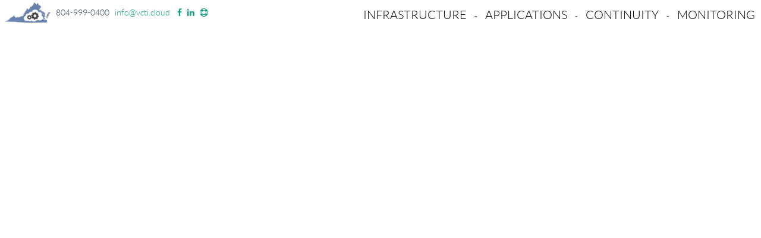

--- FILE ---
content_type: text/html; charset=UTF-8
request_url: https://vcti.cloud/backup-body-1/
body_size: 3497
content:
<!DOCTYPE html>
<html lang="en-US" class="no-skrollr">
<head >
<meta name="google-site-verification" content="3EDsfRyH-YL2zbyMyVJlXvlWS5Wfh7rjwD03p8iVBpY" />
<meta property="og:title" content="Virginia Cloud Technologies" />
<meta property="og:image" content="https://www.vcti.cloud/wp-content/uploads/2017/03/iStock-514470228.jpg" /><meta property="og:description" content="Regional provider of advanced cloud technologies for businesses of all sizes." />
<meta property="og:url" content="https://www.vcti.cloud/" />
<meta charset="UTF-8">
<meta name="viewport" content="width=device-width, initial-scale=1, user-scalable=no">
<link rel="profile" href="https://gmpg.org/xfn/11">
<link rel="pingback" href="https://vcti.cloud/xmlrpc.php">
<link href="https://vcti.cloud/wp-content/themes/ethos_2016/flatui/css/vendor/bootstrap/css/bootstrap.min.css" rel="stylesheet">
<link href="https://vcti.cloud/wp-content/themes/ethos_2016/flatui/css/flat-ui.min.css" rel="stylesheet">
<!--[if lt IE 9]>
<script src="https://vcti.cloud/wp-content/themes/ethos_2016/js/html5shiv.js"></script>
<script src="https://vcti.cloud/wp-content/themes/ethos_2016/flatui/js/vendor/respond.min.js"></script>
<![endif]-->
<link rel="stylesheet" href="https://vcti.cloud/wp-content/themes/ethos_2016/slicknav.min.css"/>
<link rel="stylesheet" href="https://vcti.cloud/wp-content/themes/ethos_2016/css/font-awesome.min.css"/>
<link rel="stylesheet" href="https://vcti.cloud/wp-content/themes/ethos_2016/css/jquery.bxslider.min.css"/>
<script>
  (function(i,s,o,g,r,a,m){i['GoogleAnalyticsObject']=r;i[r]=i[r]||function(){
  (i[r].q=i[r].q||[]).push(arguments)},i[r].l=1*new Date();a=s.createElement(o),
  m=s.getElementsByTagName(o)[0];a.async=1;a.src=g;m.parentNode.insertBefore(a,m)
  })(window,document,'script','https://www.google-analytics.com/analytics.js','ga');

  ga('create', 'UA-22843869-2', 'auto');
  ga('send', 'pageview');

</script>
<meta name='robots' content='max-image-preview:large' />
<link rel='dns-prefetch' href='//s.w.org' />
<link rel="alternate" type="application/rss+xml" title="Virginia Cloud Technologies &raquo; Body &#8211; Cloud Backup &#8211; 1 Comments Feed" href="https://vcti.cloud/backup-body-1/feed/" />
		<script type="text/javascript">
			window._wpemojiSettings = {"baseUrl":"https:\/\/s.w.org\/images\/core\/emoji\/13.0.1\/72x72\/","ext":".png","svgUrl":"https:\/\/s.w.org\/images\/core\/emoji\/13.0.1\/svg\/","svgExt":".svg","source":{"concatemoji":"https:\/\/vcti.cloud\/wp-includes\/js\/wp-emoji-release.min.js?ver=5.7.14"}};
			!function(e,a,t){var n,r,o,i=a.createElement("canvas"),p=i.getContext&&i.getContext("2d");function s(e,t){var a=String.fromCharCode;p.clearRect(0,0,i.width,i.height),p.fillText(a.apply(this,e),0,0);e=i.toDataURL();return p.clearRect(0,0,i.width,i.height),p.fillText(a.apply(this,t),0,0),e===i.toDataURL()}function c(e){var t=a.createElement("script");t.src=e,t.defer=t.type="text/javascript",a.getElementsByTagName("head")[0].appendChild(t)}for(o=Array("flag","emoji"),t.supports={everything:!0,everythingExceptFlag:!0},r=0;r<o.length;r++)t.supports[o[r]]=function(e){if(!p||!p.fillText)return!1;switch(p.textBaseline="top",p.font="600 32px Arial",e){case"flag":return s([127987,65039,8205,9895,65039],[127987,65039,8203,9895,65039])?!1:!s([55356,56826,55356,56819],[55356,56826,8203,55356,56819])&&!s([55356,57332,56128,56423,56128,56418,56128,56421,56128,56430,56128,56423,56128,56447],[55356,57332,8203,56128,56423,8203,56128,56418,8203,56128,56421,8203,56128,56430,8203,56128,56423,8203,56128,56447]);case"emoji":return!s([55357,56424,8205,55356,57212],[55357,56424,8203,55356,57212])}return!1}(o[r]),t.supports.everything=t.supports.everything&&t.supports[o[r]],"flag"!==o[r]&&(t.supports.everythingExceptFlag=t.supports.everythingExceptFlag&&t.supports[o[r]]);t.supports.everythingExceptFlag=t.supports.everythingExceptFlag&&!t.supports.flag,t.DOMReady=!1,t.readyCallback=function(){t.DOMReady=!0},t.supports.everything||(n=function(){t.readyCallback()},a.addEventListener?(a.addEventListener("DOMContentLoaded",n,!1),e.addEventListener("load",n,!1)):(e.attachEvent("onload",n),a.attachEvent("onreadystatechange",function(){"complete"===a.readyState&&t.readyCallback()})),(n=t.source||{}).concatemoji?c(n.concatemoji):n.wpemoji&&n.twemoji&&(c(n.twemoji),c(n.wpemoji)))}(window,document,window._wpemojiSettings);
		</script>
		<style type="text/css">
img.wp-smiley,
img.emoji {
	display: inline !important;
	border: none !important;
	box-shadow: none !important;
	height: 1em !important;
	width: 1em !important;
	margin: 0 .07em !important;
	vertical-align: -0.1em !important;
	background: none !important;
	padding: 0 !important;
}
</style>
	<link rel='stylesheet' id='wp-block-library-css'  href='https://vcti.cloud/wp-includes/css/dist/block-library/style.min.css?ver=5.7.14' type='text/css' media='all' />
<link rel='stylesheet' id='aps-animate-css-css'  href='https://vcti.cloud/wp-content/plugins/accesspress-social-icons/css/animate.css?ver=1.8.2' type='text/css' media='all' />
<link rel='stylesheet' id='aps-frontend-css-css'  href='https://vcti.cloud/wp-content/plugins/accesspress-social-icons/css/frontend.css?ver=1.8.2' type='text/css' media='all' />
<link rel='stylesheet' id='ethosinfo-2016-style-css'  href='https://vcti.cloud/wp-content/themes/ethos_2016/style.css?ver=5.7.14' type='text/css' media='all' />
<script type='text/javascript' src='https://vcti.cloud/wp-includes/js/jquery/jquery.min.js?ver=3.5.1' id='jquery-core-js'></script>
<script type='text/javascript' src='https://vcti.cloud/wp-includes/js/jquery/jquery-migrate.min.js?ver=3.3.2' id='jquery-migrate-js'></script>
<script type='text/javascript' src='https://vcti.cloud/wp-content/plugins/accesspress-social-icons/js/frontend.js?ver=1.8.2' id='aps-frontend-js-js'></script>
<script type='text/javascript' src='https://vcti.cloud/wp-content/themes/ethos_2016/loader.js?ver=1.0' id='ethos_loader-js'></script>
<link rel="https://api.w.org/" href="https://vcti.cloud/wp-json/" /><link rel="alternate" type="application/json" href="https://vcti.cloud/wp-json/wp/v2/posts/834" /><link rel="EditURI" type="application/rsd+xml" title="RSD" href="https://vcti.cloud/xmlrpc.php?rsd" />
<link rel="wlwmanifest" type="application/wlwmanifest+xml" href="https://vcti.cloud/wp-includes/wlwmanifest.xml" /> 
<meta name="generator" content="WordPress 5.7.14" />
<link rel="canonical" href="https://vcti.cloud/backup-body-1/" />
<link rel='shortlink' href='https://vcti.cloud/?p=834' />
<link rel="alternate" type="application/json+oembed" href="https://vcti.cloud/wp-json/oembed/1.0/embed?url=https%3A%2F%2Fvcti.cloud%2Fbackup-body-1%2F" />
<link rel="alternate" type="text/xml+oembed" href="https://vcti.cloud/wp-json/oembed/1.0/embed?url=https%3A%2F%2Fvcti.cloud%2Fbackup-body-1%2F&#038;format=xml" />
<link rel="icon" href="https://vcti.cloud/wp-content/uploads/2016/04/ethos_logo_2013_v2-150x123.png" sizes="32x32" />
<link rel="icon" href="https://vcti.cloud/wp-content/uploads/2016/04/ethos_logo_2013_v2.png" sizes="192x192" />
<link rel="apple-touch-icon" href="https://vcti.cloud/wp-content/uploads/2016/04/ethos_logo_2013_v2.png" />
<meta name="msapplication-TileImage" content="https://vcti.cloud/wp-content/uploads/2016/04/ethos_logo_2013_v2.png" />
</head>

<body>
<SPAN STYLE="position: fixed; left: 0px; top: 0px; height: 30px; margin-left: 30px; font-size: 14px; z-index: 900; background-color: #ffffff; width: 100%; height: 40px; margin: 0px; padding-left: 8px; padding-top: 8px; padding-right: 0px; padding-bottom: 0px;">
<table align=right width="100%" BORDER=0 cellpadding=0 cellspacing=0>
<tr>
<td id="menuholder" name="menuholder" align="right">
<ul id="topmenu">
<li style="margin-left: 10px; margin-right: 10px;"><a href="/infrastructure">INFRASTRUCTURE</a></li>
- <li style="margin-left: 10px; margin-right: 10px;"><a href="/applications">APPLICATIONS</a></li>
- <li style="margin-left: 10px; margin-right: 10px;"><a href="/continuity">CONTINUITY</a></li>
- <li style="margin-left: 10px; margin-right: 10px;"><a href="/monitoring">MONITORING</a></li>
</ul>
</td>
</tr>
</table>
<DIV ALIGN=LEFT STYLE="position: absolute; z-index: 901; width: 374px;">
<A HREF="/" TARGET="_self"><IMG SRC="/wp-content/uploads/2017/03/logo_test1_notext_40.png" BORDER=0 HEIGHT=34 STYLE="margin-top: -4px;"></A> &nbsp;
804-999-0400 &nbsp; <A CLASS="link_blue" HREF="mailto:info@vcti.cloud">info@vcti.cloud</A> &nbsp; &nbsp;<A HREF='https://www.facebook.com/EthosInfo' TARGET='_blank'><I CLASS="fa fa-facebook"></I></A> &nbsp; <A HREF='https://www.linkedin.com/company/ethos-info-inc-?trk=fc_badge' TARGET='_blank'><I CLASS="fa fa-linkedin"></I></A> &nbsp; <A HREF='https://ticketing.ethosinfo.com/' TARGET='_blank'><I CLASS="fa fa-life-ring" TITLE="File Support Ticket"></I></A>
</DIV>
</SPAN>
<DIV STYLE='width: 100%; height: 40px;'></DIV>
<div id="skrollr-body"><div id="header" data-menu-offset="-40" style="width: 100%; height: 0px; background-color:#00ff00;"></div></div>
<script type='text/javascript' src='https://vcti.cloud/wp-includes/js/wp-embed.min.js?ver=5.7.14' id='wp-embed-js'></script>
<script src="https://vcti.cloud/wp-content/themes/ethos_2016/js/skrollr.min.js"></script>
<!--[if lt IE 9]>
<script src="https://vcti.cloud/wp-content/themes/ethos_2016/js/skrollr.ie.min.js"></script>
<![endif]-->
<script src="https://vcti.cloud/wp-content/themes/ethos_2016/js/skrollr.menu.min.js"></script>
<script src="https://vcti.cloud/wp-content/themes/ethos_2016/js/jquery.slicknav.min.js"></script>
<script src="https://vcti.cloud/wp-content/themes/ethos_2016/js/canvas-video-player.js"></script>
<script src="https://vcti.cloud/wp-content/themes/ethos_2016/flatui/js/vendor/video.js"></script>
<script src="https://vcti.cloud/wp-content/themes/ethos_2016/flatui/js/flat-ui.min.js"></script>
<script src="https://vcti.cloud/wp-content/themes/ethos_2016/js/jquery.bxslider.min.js"></script>
<!-- <script src='//tag.structuredweb.com/sw/app/ServicePages/Tracking/SWTag.aspx?companysiteid=n15NT1XYmeTl7EwwFTeEWQ2' integrity="sha384-4pHgYoRLFA7OnhFfN1aQ/xTEd/6b1Nqzo4Z6Aq70m/LPFV6m48bjml0KTP9eeNTr" crossorigin="anonymous"></script> //-->
</body>
</html>


--- FILE ---
content_type: text/css
request_url: https://vcti.cloud/wp-content/themes/ethos_2016/style.css?ver=5.7.14
body_size: 1678
content:
/*
Theme Name: Ethos Info 2016
Theme URI: https://www.ethosinfo.com/
Author: Ethos Info
Author URI: https://www.ethosinfo.com/
Description: Ethos Info 2016 Theme
Version: 0.00.1
License: Private
License URI: https://www.ethosinfo.com/
*/
* {
  padding:0;
  margin:0;
}

html, body {
  height: 100%;
  font-family: Lato;
  font-weight: 110;
}

.skrollr-desktop body {
  height:100% !important;
}

body {
  font-weight: 110 !important;
  font-family: Lato;
}

p {
  margin:1em 0;
}

.parallax-image-wrapper {
  position:fixed;
  left:0;
  width:100%;
  overflow:hidden;
}

.parallax-image-wrapper-50 {
  height:50%;
  top:-50%;
}

.parallax-image-wrapper-100 {
  height:100%;
  top:-100%;
}

.parallax-image {
  display:none;
  position:absolute;
  bottom:0;
  left:0;
  width:100%;
  background-repeat:no-repeat;
  background-position:center;
  background-size:cover;
}

.parallax-image-50 {
  height:200%;
  top:-50%;
}

.parallax-image-100 {
  height:100%;
  top:0;
}

.parallax-image.skrollable-between {
  display:block;
}

.no-skrollr .parallax-image-wrapper {
  display:none !important;
}

#skrollr-body {
  height:100%;
  overflow:visible;
  position:relative;
}

.rounded1 {
  border-radius: 10px; 
  -moz-border-radius: 10px; 
  -webkit-border-radius: 10px; 
}

.rounded1-blue {
  border-radius: 10px; 
  -moz-border-radius: 10px; 
  -webkit-border-radius: 10px; 
  color: #34495e;
}

.rounded1-white {
  border-radius: 10px; 
  -moz-border-radius: 10px; 
  -webkit-border-radius: 10px; 
  color: #ffffff;
}

.gap {
  background:transparent center no-repeat;
  background-size:cover;
}

.skrollr .gap {
  background:transparent !important;
}

.gap-50 {
  height:50%;
}

.gap-100 {
  height:100%;
}

.header, .content {
  background:#fff;
  padding:1em;

  -webkit-box-sizing:border-box;
  -moz-box-sizing:border-box;
  box-sizing:border-box;
}

.content-full {
  height:100%;
}

.hlbutton {
 color: #ffffff;
 text-decoration: none;
 font-size: 4vh;
 padding: 15px;
 border: 1px solid #ffffff;
 text-transform: uppercase;
}

.hlbutton:hover {
 color: #dddddd;
 text-decoration: none;
 font-size: 4vh;
 padding: 15px;
 border: 1px solid #dddddd;
 background-color: rgba(103, 130, 174, 0.7);
 text-transform: uppercase;
}

.button_link_white {
 color: #ffffff;
 text-decoration: none;
 font-size: 3vh;
 padding: 12px;
 border: 1px solid #ffffff;
 text-transform: uppercase;
}

.button_link_white:hover {
 color: #dddddd;
 text-decoration: none;
 font-size: 3vh;
 padding: 12px;
 border: 1px solid #dddddd;
 background-color: rgba(103, 130, 174, 0.7);
 text-transform: uppercase;
}

.button_link_blue {
 color: #000066;
 text-decoration: none;
 font-size: 3vh;
 padding: 12px;
 border: 1px solid #000066;
 text-transform: uppercase;
}

.button_link_blue:hover {
 color: #dddddd;
 text-decoration: none;
 font-size: 3vh;
 padding: 12px;
 border: 1px solid #dddddd;
 background-color: rgba(103, 130, 174, 0.7);
 text-transform: uppercase;
}

.button_link_blue_small {
 color: #000066;
 text-decoration: none;
 font-size: 2vh;
 padding: 12px;
 border: 1px solid #000066;
 text-transform: uppercase;
}

.button_link_blue_small:hover {
 color: #dddddd;
 text-decoration: none;
 font-size: 2vh;
 padding: 12px;
 border: 1px solid #dddddd;
 background-color: rgba(103, 130, 174, 0.7);
 text-transform: uppercase;
}

.link_blue {
 border: none !important;
 text-decoration: none !important;
 background: transparent !important;
}

.link_blue:hover {
 border: none !important;
 text-decoration: none !important;
 background: transparent !important;
}

ul#topmenu li {
  text-transform: uppercase;
  display: inline;
  font-size: 20px;
}

ul#topmenu li a {
  text-decoration: none;
  color: #000000;
}

ul#topmenu li a:hover {
  text-decoration: none;
  color: #0090ff;
}

.slicknav_menu {
  display: none;
  font-size: 18px;
  padding: 0px;
  color: #000000;
}

@media screen and (max-width: 700px) {
  #topmenu {
    display: none;
  }
        
  .slicknav_menu {
    display: block;
    background: rgba(0, 0, 0, 0);
    width: 180px;
    padding: 0px;
  }

  .smallscreen {
    display: block;
  }

  .bigscreen {
    display: none;
  }

  .smallscreen_ib {
    display: inline-block;
  }

  .bigscreen_ib {
    display: none;
  }
}

@media screen and (min-width: 700px) {
  #topmenu {
    display: block;
  }

  .smallscreen {
    display: none;
  }

  .bigscreen {
    display: block;
  }

  .smallscreen_ib {
    display: none;
  }

  .bigscreen_ib {
    display: inline-block;
  }
}

.ethos-tbox1 {
  width: 60%;
  float: left;
  font-size: 5vh;
  line-height: 7vh;
  vertical-align: middle;
}

.ethos-tbox1a {
  font-size: 3vh;
  margin-bottom: 28px;
}

.ethos-tbox1a a {
  font-size: 3vh;
}

.ethos-narrow-opt {
  display: inline-block;
}

.ethos-contact-box {
  display: inline-block;
  width: 30vw;
  height: 25vh;
  font-size: 3vh;
}

.ethos-footer-copyright {
  font-family: Lato;
  font-weight: 110;
  font-size: 2vh;
  line-height: 4vh !important;
  color: #7a90a8 !important;
}

.ethos-footer-header {
  font-family: Lato;
  font-weight: 110;
  font-size: 3vh;
  line-height: 5vh !important;
  color: #7a90a8;
}

.ethos-footer-link {
  font-family: Lato;
  font-weight: 140;
  font-size: 3vh;
  line-height: 5vh !important;
  color: #5e7289;
  text-decoration: none;
}

.ethos-overlay-text {
  font-family: Lato;
  font-weight: 110;
  font-size: 4vh;
  line-height: 6vh !important;
}

.ethos-overlay-text-white {
  font-family: Lato;
  font-weight: 110;
  font-size: 4vh;
  line-height: 6vh !important;
  color: #ffffff !important;
}

.ethos-cell-block-thirty-fortyfive {
  display: inline-block;
  width: 30vw;
  font-size: 4vh;
  line-height: 6vh;
}

.ethos-cell-block-thirty-hidden {
  display: inline-block;
  width: 30vw;
  font-size: 4vh;
  line-height: 6vh;
}

@media screen and (max-width: 400px) {
  .ethos-cell-block-thirty-fortyfive {
    display: inline-block;
    width: 45vw;
    font-size: 2vh;
    line-height: 4vh;
  }

  .ethos-cell-block-thirty-hidden {
    display: none;
    width: 30vw;
    font-size: 2vh;
    line-height: 4vh;
  }

  .ethos-narrow-opt {
    display: none;
  }
  .ethos-tbox1 {
    width: 100%;
    font-size: 3vh;
    line-height: 5vh;
    vertical-align: middle;
  }

  .ethos-overlay-text {
    font-size: 3vh;
    line-height: 5vh;
    width: 90vw;
  }

  .ethos-overlay-text-white {
    font-size: 3vh;
    line-height: 5vh;
    width: 90vw;
    color: #ffffff !important;
  }

  .ethos-tbox1a {
    margin-bottom: 28px;
  }

  .ethos-tbox1a a {
    font-size: 1vh;
    padding: 4px;
  }

  .ethos-tbox1a a:hover {
    font-size: 1vh;
    padding: 4px;
  }
}

@font-face {
 font-family: 'MgOpenModernaRegular';
 src: url('fonts/mgopenmodernaregular.eot');
 src: url('fonts/mgopenmodernaregular.eot?#iefix') format('embedded-opentype'),
  url('fonts/mgopenmodernaregular-webfont.woff') format('woff'),
  url('fonts/MgOpenModernaRegular.ttf') format('truetype'),
  url('fonts/mgopenmodernaregular-webfont.svg#MgOpenModernaRegular') format('svg');
 font-weight: normal;
 font-style: normal;
}
@font-face {
 font-family: 'MgOpenModernaBold';
 src: url('fonts/mgopenmodernabold.eot');
 src: url('fonts/mgopenmodernabold.eot?#iefix') format('embedded-opentype'),
  url('fonts/mgopenmodernabold-webfont.woff') format('woff'),
  url('fonts/MgOpenModernaBold.ttf') format('truetype'),
  url('fonts/mgopenmodernabold-webfont.svg#MgOpenModernaBold') format('svg');
 font-weight: bold;
 font-style: normal;
}
@font-face {
 font-family: 'MgOpenCosmeticaRegular';
 src: url('fonts/mgopencosmeticaregular.eot');
 src: url('fonts/mgopencosmeticaregular.eot?#iefix') format('embedded-opentype'),
  url('fonts/mgopencosmeticaregular-webfont.woff') format('woff'),
  url('fonts/MgOpenCosmeticaRegular.ttf') format('truetype'),
  url('fonts/') format('svg');
  url('fonts/mgopencosmeticaregular-webfont.svg#MgOpenCosmeticaRegular') format('svg');
 font-weight: normal;
 font-style: normal;
}
@font-face {
 font-family: 'MgOpenCosmeticaBold';
 src: url('fonts/mgopencosmeticabold.eot');
 src: url('fonts/mgopencosmeticabold.eot?#iefix') format('embedded-opentype'),
  url('fonts/mgopencosmeticabold-webfont.woff') format('woff'),
  url('fonts/MgOpenCosmeticaBold.ttf') format('truetype'),
  url('fonts/') format('svg');
  url('fonts/mgopencosmeticabold-webfont.svg#MgOpenCosmeticaBold') format('svg');
 font-weight: bold;
 font-style: normal;
}
.select2-drop .select2-highlighted > .select2-result-label {
 background: #1ABC9C !important;
 color: #ffffff !important;
}

.ethos-hover {
  font-family: Lato;
  font-weight: 110;
}


--- FILE ---
content_type: text/javascript
request_url: https://vcti.cloud/wp-content/themes/ethos_2016/loader.js?ver=1.0
body_size: 1162
content:
(function($) {
var skr;

$(document).ready(function() {
 $('#topmenu').slicknav({
   label: '',
   prependTo: '#menuholder',
   beforeOpen: function(ev) {
     $('.slicknav_menu').css('background', 'rgba(255, 255, 255, 0.8)');
   },
   afterClose: function(ev) {
     $('.slicknav_menu').css('background', 'rgba(0, 0, 0, 0)');
   },
   closeOnClick: true
 });

 skr = skrollr.init({
   smoothScrolling: false,
   mobileDeceleration: 0.004,
   easings: {
     grays: function(p) {
       return(1 - Math.abs(2.0 * (p - 0.5)));
     }
   }
 });

 skrollr.menu.init(skr, {
   animate: true,
   scale: 1,
   easing: 'sqrt',
   duration: function(currentTop, targetTop) {
     return(600);
     //return Math.abs(currentTop - targetTop);
   },
   complexLinks: false,
   change: function(newHash, newTopPosition) {
   },

   updateUrl: true
 });

 window.addEventListener("orientationchange", function() {
   reorient();
 }, false);

 window.addEventListener("resize", function() {
   reorient();
 }, false);

 var isIOS = /iPad|iPhone|iPod/.test(navigator.platform);

 if (isIOS) {
   jQuery(".ethos-video-video").each(function (element) {
     var canv = 'canvas-' + this.id.substr(6);

     new CanvasVideoPlayer({
       framesPerSecond: 15,
       videoSelector: '#' + this.id,
       canvasSelector: '#' + canv,
       timelineSelector: false,
       autoplay: true,
       makeLoop: true,
       pauseOnClick: false,
       audio: false
     });
   });

   jQuery(".ethos-video-video").each(function (element) {
     this.addEventListener('loadedmetadata', function(e){
       reorient();
     });
   });
 } else {
   // Use HTML5 video
   jQuery(".ethos-video-canvas").each(function (element) {
     this.style.display = 'none';
   });

   //document.querySelectorAll('.ethos-video-canvas')[0].style.display = 'none';

   jQuery(".ethos-video-video").each(function (element) {
     this.addEventListener('loadedmetadata', function(e){
       reorient();
     });
   });
 }   

 function reorient()
 {
//alert(jQuery(window).width());
  if (isIOS) {
   jQuery(".ethos-video-video").each(function (element) {
     var p_h = jQuery(window).height();
     var p_w = jQuery(window).width();
     var v_h = this.videoHeight;
     var v_w = this.videoWidth;
     var h_rat = p_h / v_h;
     var a_w = v_w * h_rat;
     var adj = (p_w - a_w) / 2;
     var canv = '#canvas-' + this.id.substr(6);
//alert("IOS reor " + adj);

     jQuery(canv).css("margin-left", adj + "px");
   });
  } else {
   jQuery(".ethos-video-video").each(function (element) {
     var p_h = jQuery(window).height();
     var p_w = jQuery(window).width();
     var v_h = this.videoHeight;
     var v_w = this.videoWidth;
     var h_rat = p_h / v_h;
     var a_w = v_w * h_rat;
     var adj = (p_w - a_w) / 2;
//alert("non-IOS reor " + adj);

     jQuery(this).css("margin-left", adj + "px");
   });
  }
 }

 reorient();

 $('.ethos-hover').hover( 
   function(){
     $(this).find("td").html($(this).attr('ethos-hover-on'));
   },
   function(){
     $(this).find("td").html($(this).attr('ethos-hover-off'));
   }
 );

 $('.ethos-hover').each(function() {
   $(this).find("td").html($(this).attr('ethos-hover-off'));
   $(this).on('click', function() {
     window.location.href = $(this).attr('ethos-hover-click');
   });
 });

 $('.bxslider').bxSlider({
  preloadImages: 'visible',
  auto: true,
  mode: 'fade',
  pager: false,
  controls: false,
  autocontrols: false,
  speed: 3000
 });
})
})(jQuery);


--- FILE ---
content_type: text/plain
request_url: https://www.google-analytics.com/j/collect?v=1&_v=j102&a=1276850104&t=pageview&_s=1&dl=https%3A%2F%2Fvcti.cloud%2Fbackup-body-1%2F&ul=en-us%40posix&sr=1280x720&vp=1280x720&_u=IEBAAEABAAAAACAAI~&jid=1248317134&gjid=1130301322&cid=2032748554.1769189803&tid=UA-22843869-2&_gid=1763866271.1769189803&_r=1&_slc=1&z=739578576
body_size: -449
content:
2,cG-8JP1DDBX8Q